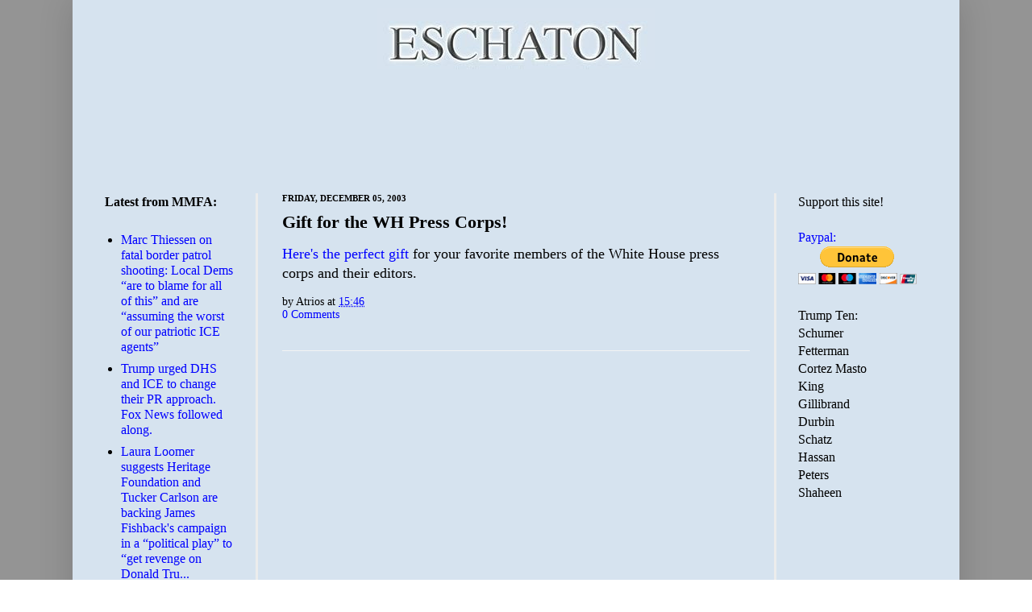

--- FILE ---
content_type: text/html; charset=utf-8
request_url: https://www.google.com/recaptcha/api2/aframe
body_size: 268
content:
<!DOCTYPE HTML><html><head><meta http-equiv="content-type" content="text/html; charset=UTF-8"></head><body><script nonce="rYB_MR7YZm1-SQ-9toITNw">/** Anti-fraud and anti-abuse applications only. See google.com/recaptcha */ try{var clients={'sodar':'https://pagead2.googlesyndication.com/pagead/sodar?'};window.addEventListener("message",function(a){try{if(a.source===window.parent){var b=JSON.parse(a.data);var c=clients[b['id']];if(c){var d=document.createElement('img');d.src=c+b['params']+'&rc='+(localStorage.getItem("rc::a")?sessionStorage.getItem("rc::b"):"");window.document.body.appendChild(d);sessionStorage.setItem("rc::e",parseInt(sessionStorage.getItem("rc::e")||0)+1);localStorage.setItem("rc::h",'1769290434220');}}}catch(b){}});window.parent.postMessage("_grecaptcha_ready", "*");}catch(b){}</script></body></html>